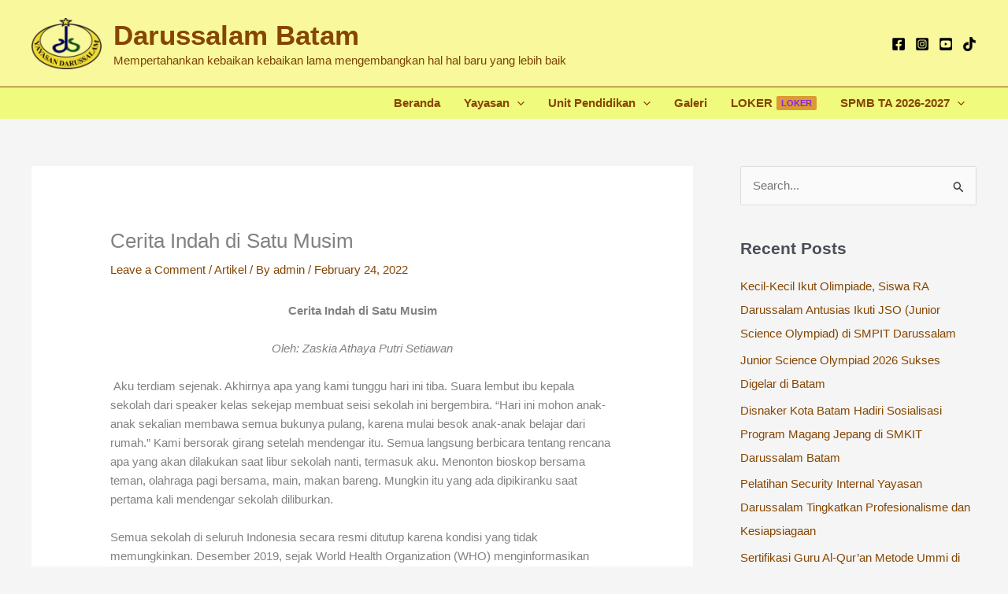

--- FILE ---
content_type: text/css; charset=UTF-8
request_url: https://darussalambatam.sch.id/wp-content/cache/min/1/wp-content/plugins/wpt-whatsapp/assets/css/auto-generated-wptwa.css?ver=1768244654
body_size: -53
content:
.wptwa-container .wptwa-toggle,.wptwa-container .wptwa-mobile-close,.wptwa-container .wptwa-description,.wptwa-container .wptwa-description a{background-color:rgba(13,193,82,1);color:rgba(255,255,255,1)}.wptwa-container .wptwa-description p{color:rgba(255,255,255,1)}.wptwa-container .wptwa-toggle svg{fill:rgba(255,255,255,1)}.wptwa-container .wptwa-box{background-color:rgba(255,255,255,1)}.wptwa-container .wptwa-gdpr,.wptwa-container .wptwa-account{color:rgba(85,85,85,1)}.wptwa-container .wptwa-account:hover{background-color:rgba(13,193,82,1);border-color:rgba(13,193,82,1);color:rgba(255,255,255,1)}.wptwa-box .wptwa-account,.wptwa-container .wptwa-account.wptwa-offline:hover{border-color:rgba(255,255,255,0)}.wptwa-container .wptwa-account.wptwa-offline:hover{border-radius:0}.wptwa-container .wptwa-box:before,.wptwa-container .wptwa-box:after{background-color:rgba(255,255,255,1);border-color:rgba(255,255,255,1)}.wptwa-container .wptwa-close:before,.wptwa-container .wptwa-close:after{background-color:rgba(255,255,255,1)}.wptwa-button{background-color:#0dc152!important;color:#ffffff!important}.wptwa-button:hover{background-color:#0dc152!important;color:#ffffff!important}.wptwa-button.wptwa-offline,.wptwa-button.wptwa-offline:hover{background-color:#a0a0a0!important;color:#ffffff!important}@keyframes toast{from{background:rgba(255,0,0,1)}to{background:rgba(255,255,255,1)}}

--- FILE ---
content_type: text/css; charset=UTF-8
request_url: https://darussalambatam.sch.id/wp-content/uploads/elementor/css/post-28909.css?ver=1768243000
body_size: 752
content:
.elementor-28909 .elementor-element.elementor-element-cbda093:not(.elementor-motion-effects-element-type-background), .elementor-28909 .elementor-element.elementor-element-cbda093 > .elementor-motion-effects-container > .elementor-motion-effects-layer{background-color:#A69E44;}.elementor-28909 .elementor-element.elementor-element-cbda093 > .elementor-background-overlay{background-image:url("https://darussalambatam.sch.id/wp-content/uploads/2019/04/world-map-dark.png");background-size:cover;opacity:1;transition:background 0.3s, border-radius 0.3s, opacity 0.3s;}.elementor-28909 .elementor-element.elementor-element-cbda093{transition:background 0.3s, border 0.3s, border-radius 0.3s, box-shadow 0.3s;margin-top:0px;margin-bottom:0px;padding:50px 20px 50px 20px;}.elementor-28909 .elementor-element.elementor-element-b7db3fc > .elementor-element-populated{margin:0px 0px 0px 15px;--e-column-margin-right:0px;--e-column-margin-left:15px;}.elementor-28909 .elementor-element.elementor-element-e2c109c > .elementor-widget-container{margin:-5px 0px 0px 0px;}.elementor-28909 .elementor-element.elementor-element-e2c109c .elementor-heading-title{font-size:32px;line-height:1.3em;color:#ffffff;}.elementor-28909 .elementor-element.elementor-element-88eb36c{column-gap:0px;font-size:16px;font-weight:normal;color:#ffffff;}.elementor-28909 .elementor-element.elementor-element-4f56024 img{border-radius:13px 13px 13px 13px;box-shadow:0px 0px 10px 5px rgba(255,255,255,0.83);}.elementor-28909 .elementor-element.elementor-element-38f23bf .elementor-icon-list-icon i{color:#ffffff;transition:color 0.3s;}.elementor-28909 .elementor-element.elementor-element-38f23bf .elementor-icon-list-icon svg{fill:#ffffff;transition:fill 0.3s;}.elementor-28909 .elementor-element.elementor-element-38f23bf{--e-icon-list-icon-size:14px;--icon-vertical-offset:0px;}.elementor-28909 .elementor-element.elementor-element-38f23bf .elementor-icon-list-text{color:#ffffff;transition:color 0.3s;}.elementor-28909 .elementor-element.elementor-element-90ddfbc{--grid-template-columns:repeat(0, auto);--icon-size:22px;--grid-column-gap:20px;--grid-row-gap:0px;}.elementor-28909 .elementor-element.elementor-element-90ddfbc .elementor-widget-container{text-align:left;}.elementor-28909 .elementor-element.elementor-element-90ddfbc .elementor-social-icon{background-color:rgba(97,206,112,0);--icon-padding:0em;}.elementor-28909 .elementor-element.elementor-element-90ddfbc .elementor-social-icon i{color:#ffffff;}.elementor-28909 .elementor-element.elementor-element-90ddfbc .elementor-social-icon svg{fill:#ffffff;}.elementor-28909 .elementor-element.elementor-element-90ddfbc .elementor-social-icon:hover{background-color:rgba(0,0,0,0);}.elementor-28909 .elementor-element.elementor-element-90ddfbc .elementor-social-icon:hover i{color:#61ce70;}.elementor-28909 .elementor-element.elementor-element-90ddfbc .elementor-social-icon:hover svg{fill:#61ce70;}.elementor-28909 .elementor-element.elementor-element-ecf43e8 > .elementor-widget-container{margin:6px 0px -26px 0px;}.elementor-28909 .elementor-element.elementor-element-ecf43e8{font-size:16px;color:#ffffff;}.elementor-28909 .elementor-element.elementor-element-a634f5b.elementor-column > .elementor-widget-wrap{justify-content:flex-end;}.elementor-28909 .elementor-element.elementor-element-a634f5b > .elementor-element-populated{color:#ffffff;margin:0px 0px 0px 0px;--e-column-margin-right:0px;--e-column-margin-left:0px;padding:0px 0px 0px 0px;}.elementor-bc-flex-widget .elementor-28909 .elementor-element.elementor-element-732472b.elementor-column .elementor-widget-wrap{align-items:flex-start;}.elementor-28909 .elementor-element.elementor-element-732472b.elementor-column.elementor-element[data-element_type="column"] > .elementor-widget-wrap.elementor-element-populated{align-content:flex-start;align-items:flex-start;}.elementor-28909 .elementor-element.elementor-element-732472b.elementor-column > .elementor-widget-wrap{justify-content:center;}.elementor-28909 .elementor-element.elementor-element-732472b > .elementor-widget-wrap > .elementor-widget:not(.elementor-widget__width-auto):not(.elementor-widget__width-initial):not(:last-child):not(.elementor-absolute){margin-block-end:0px;}.elementor-28909 .elementor-element.elementor-element-5c58994 > .elementor-widget-container{margin:0px 0px 0px 0px;padding:0px 0px 0px 0px;}.elementor-theme-builder-content-area{height:400px;}.elementor-location-header:before, .elementor-location-footer:before{content:"";display:table;clear:both;}@media(max-width:1024px){.elementor-28909 .elementor-element.elementor-element-e2c109c > .elementor-widget-container{margin:-20px 0px 0px 0px;}.elementor-28909 .elementor-element.elementor-element-e2c109c .elementor-heading-title{font-size:32px;}}@media(min-width:768px){.elementor-28909 .elementor-element.elementor-element-b7db3fc{width:49.386%;}.elementor-28909 .elementor-element.elementor-element-a634f5b{width:50.614%;}.elementor-28909 .elementor-element.elementor-element-732472b{width:26.248%;}.elementor-28909 .elementor-element.elementor-element-03683e5{width:73.764%;}}@media(max-width:1024px) and (min-width:768px){.elementor-28909 .elementor-element.elementor-element-b7db3fc{width:50%;}.elementor-28909 .elementor-element.elementor-element-a634f5b{width:46%;}}@media(max-width:767px){.elementor-28909 .elementor-element.elementor-element-cbda093{padding:100px 20px 50px 20px;}.elementor-28909 .elementor-element.elementor-element-b7db3fc > .elementor-element-populated{padding:0px 0px 0px 0px;}.elementor-28909 .elementor-element.elementor-element-e2c109c{text-align:center;}.elementor-28909 .elementor-element.elementor-element-e2c109c .elementor-heading-title{font-size:32px;}.elementor-28909 .elementor-element.elementor-element-90ddfbc .elementor-widget-container{text-align:center;}.elementor-28909 .elementor-element.elementor-element-ecf43e8 > .elementor-widget-container{margin:0px 0px -30px 0px;padding:0px 0px 0px 0px;}.elementor-28909 .elementor-element.elementor-element-ecf43e8{font-size:15px;}.elementor-bc-flex-widget .elementor-28909 .elementor-element.elementor-element-732472b.elementor-column .elementor-widget-wrap{align-items:center;}.elementor-28909 .elementor-element.elementor-element-732472b.elementor-column.elementor-element[data-element_type="column"] > .elementor-widget-wrap.elementor-element-populated{align-content:center;align-items:center;}.elementor-28909 .elementor-element.elementor-element-732472b.elementor-column > .elementor-widget-wrap{justify-content:center;}}